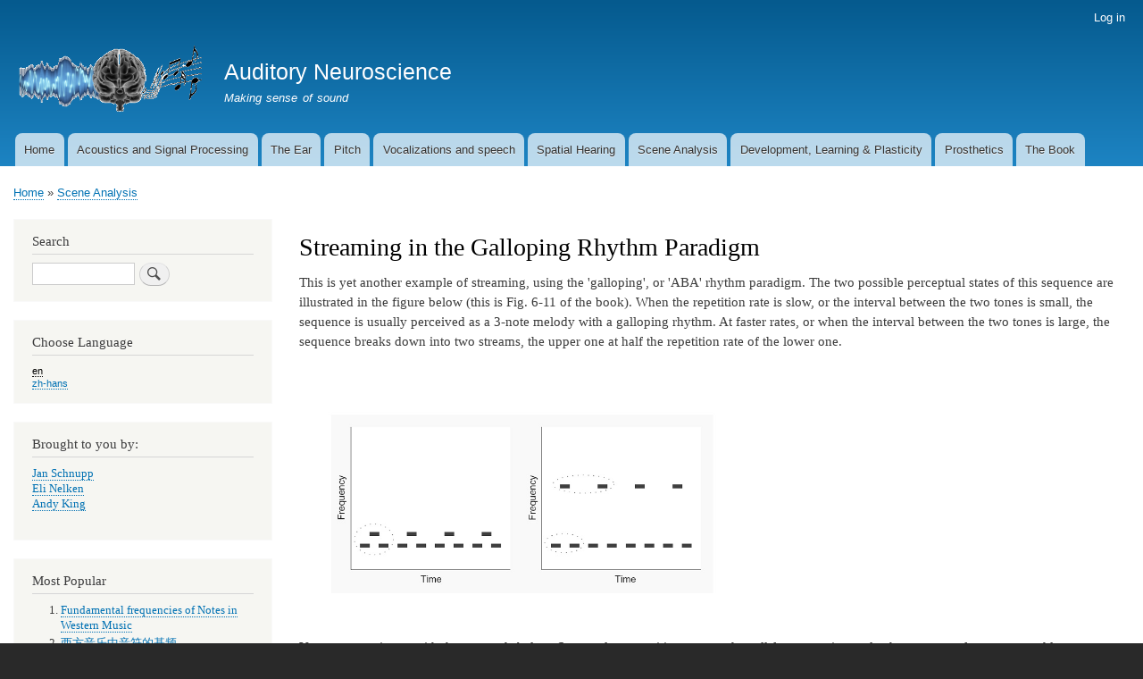

--- FILE ---
content_type: text/html; charset=UTF-8
request_url: https://auditoryneuroscience.com/index.php/scene-analysis/streaming-galloping-rhythm
body_size: 6887
content:
<!DOCTYPE html>
<html lang="en" dir="ltr">
  <head>
    <meta charset="utf-8" />
<meta name="Generator" content="Drupal 10 (https://www.drupal.org)" />
<meta name="MobileOptimized" content="width" />
<meta name="HandheldFriendly" content="true" />
<meta name="viewport" content="width=device-width, initial-scale=1.0" />
<link rel="icon" href="/sites/default/files/jans_chameleon_favicon_0_0.ico" type="image/vnd.microsoft.icon" />
<link rel="alternate" hreflang="en" href="https://auditoryneuroscience.com/index.php/scene-analysis/streaming-galloping-rhythm" />
<link rel="canonical" href="https://auditoryneuroscience.com/index.php/scene-analysis/streaming-galloping-rhythm" />
<link rel="shortlink" href="https://auditoryneuroscience.com/index.php/node/105" />

    <title>Streaming in the Galloping Rhythm Paradigm | Auditory Neuroscience</title>
    <link rel="stylesheet" media="all" href="/sites/default/files/css/css_AQX7-473OvlM8u2_2B4qQPjNE-AEynaB3m-n7CFItd0.css?delta=0&amp;language=en&amp;theme=bartik&amp;include=eJxdjFEKgCAQBS9k7plWXURaXfBZYacP_AjqZz6GYQL3UXaKysD0gSEufFQVgLPgp5ult8xqgXXDmFpadtG6ULNeWcstDhNDKq31WeQCLfpq6VB5AG4rMYg" />
<link rel="stylesheet" media="all" href="/sites/default/files/css/css_h5Sv85Yu4le3hHUVsvljfiDL8TJaKEhmI0eGsHtg_R8.css?delta=1&amp;language=en&amp;theme=bartik&amp;include=eJxdjFEKgCAQBS9k7plWXURaXfBZYacP_AjqZz6GYQL3UXaKysD0gSEufFQVgLPgp5ult8xqgXXDmFpadtG6ULNeWcstDhNDKq31WeQCLfpq6VB5AG4rMYg" />
<link rel="stylesheet" media="print" href="/sites/default/files/css/css_7D48zhVuh3tmYH2onq7ua2MDObCZvdAKnkXOd43ad4U.css?delta=2&amp;language=en&amp;theme=bartik&amp;include=eJxdjFEKgCAQBS9k7plWXURaXfBZYacP_AjqZz6GYQL3UXaKysD0gSEufFQVgLPgp5ult8xqgXXDmFpadtG6ULNeWcstDhNDKq31WeQCLfpq6VB5AG4rMYg" />

    
  </head>
  <body class="layout-one-sidebar layout-sidebar-first path-node page-node-type-book">
        <a href="#main-content" class="visually-hidden focusable skip-link">
      Skip to main content
    </a>
    
      <div class="dialog-off-canvas-main-canvas" data-off-canvas-main-canvas>
    <div id="page-wrapper">
  <div id="page">
    <header id="header" class="header" role="banner">
      <div class="section layout-container clearfix">
          <div class="region region-secondary-menu">
    
<nav role="navigation" aria-labelledby="block-bartik-account-menu-menu" id="block-bartik-account-menu" class="block block-menu navigation menu--account">
            
  <h2 class="visually-hidden" id="block-bartik-account-menu-menu">User account menu</h2>
  

        <div class="content">
            <div class="menu-toggle-target menu-toggle-target-show" id="show-block-bartik-account-menu"></div>
      <div class="menu-toggle-target" id="hide-block-bartik-account-menu"></div>
      <a class="menu-toggle" href="#show-block-bartik-account-menu">Show &mdash; User account menu</a>
      <a class="menu-toggle menu-toggle--hide" href="#hide-block-bartik-account-menu">Hide &mdash; User account menu</a>
      
              <ul class="clearfix menu">
                    <li class="menu-item">
        <a href="/user/login" data-drupal-link-system-path="user/login">Log in</a>
              </li>
        </ul>
  


    </div>
  </nav>

  </div>

          <div class="clearfix region region-header">
    <div id="block-bartik-branding" class="clearfix site-branding block block-system block-system-branding-block">
  
    
        <a href="/" rel="home" class="site-branding__logo">
      <img src="/sites/default/files/webSiteLogoSmall.png" alt="Home" />
    </a>
        <div class="site-branding__text">
              <div class="site-branding__name">
          <a href="/" rel="home">Auditory Neuroscience</a>
        </div>
                    <div class="site-branding__slogan">Making sense of sound</div>
          </div>
  </div>

  </div>

          <div class="region region-primary-menu">
    
<nav role="navigation" aria-labelledby="block-bartik-main-menu-menu" id="block-bartik-main-menu" class="block block-menu navigation menu--main">
            
  <h2 class="visually-hidden" id="block-bartik-main-menu-menu">Main navigation</h2>
  

        <div class="content">
            <div class="menu-toggle-target menu-toggle-target-show" id="show-block-bartik-main-menu"></div>
      <div class="menu-toggle-target" id="hide-block-bartik-main-menu"></div>
      <a class="menu-toggle" href="#show-block-bartik-main-menu">Show &mdash; Main navigation</a>
      <a class="menu-toggle menu-toggle--hide" href="#hide-block-bartik-main-menu">Hide &mdash; Main navigation</a>
      
              <ul class="clearfix menu">
                    <li class="menu-item">
        <a href="/" data-drupal-link-system-path="&lt;front&gt;">Home</a>
              </li>
                <li class="menu-item">
        <a href="/acoustics" data-drupal-link-system-path="node/6">Acoustics and Signal Processing</a>
              </li>
                <li class="menu-item">
        <a href="/ear" data-drupal-link-system-path="node/17">The Ear </a>
              </li>
                <li class="menu-item">
        <a href="/pitch" data-drupal-link-system-path="node/25">Pitch</a>
              </li>
                <li class="menu-item">
        <a href="/vocalizations-speech" data-drupal-link-system-path="node/41">Vocalizations and speech </a>
              </li>
                <li class="menu-item">
        <a href="/spatial-hearing" data-drupal-link-system-path="node/54">Spatial Hearing </a>
              </li>
                <li class="menu-item">
        <a href="/scene-analysis" data-drupal-link-system-path="node/72">Scene Analysis </a>
              </li>
                <li class="menu-item">
        <a href="/topics/learning-plasticity" data-drupal-link-system-path="node/85">Development, Learning &amp; Plasticity</a>
              </li>
                <li class="menu-item">
        <a href="/topics/prosthetics" data-drupal-link-system-path="node/90">Prosthetics</a>
              </li>
                <li class="menu-item">
        <a href="/book-preview" data-drupal-link-system-path="node/89">The Book</a>
              </li>
        </ul>
  


    </div>
  </nav>

  </div>

      </div>
    </header>
          <div class="highlighted">
        <aside class="layout-container section clearfix" role="complementary">
            <div class="region region-highlighted">
    <div data-drupal-messages-fallback class="hidden"></div>

  </div>

        </aside>
      </div>
            <div id="main-wrapper" class="layout-main-wrapper layout-container clearfix">
      <div id="main" class="layout-main clearfix">
          <div class="region region-breadcrumb">
    <div id="block-bartik-breadcrumbs" class="block block-system block-system-breadcrumb-block">
  
    
      <div class="content">
        <nav class="breadcrumb" role="navigation" aria-labelledby="system-breadcrumb">
    <h2 id="system-breadcrumb" class="visually-hidden">Breadcrumb</h2>
    <ol>
          <li>
                  <a href="/index.php/">Home</a>
              </li>
          <li>
                  <a href="/index.php/scene-analysis">Scene Analysis</a>
              </li>
        </ol>
  </nav>

    </div>
  </div>

  </div>

        <main id="content" class="column main-content" role="main">
          <section class="section">
            <a id="main-content" tabindex="-1"></a>
              <div class="region region-content">
    <div id="block-bartik-page-title" class="block block-core block-page-title-block">
  
    
      <div class="content">
      

  <h1 class="title page-title"><span class="field field--name-title field--type-string field--label-hidden">Streaming in the Galloping Rhythm Paradigm</span>
</h1>


    </div>
  </div>
<div id="block-bartik-content" class="block block-system block-system-main-block">
  
    
      <div class="content">
      
<article data-history-node-id="105" class="node node--type-book node--view-mode-full clearfix">
  <header>
    
          
      </header>
  <div class="node__content clearfix">
    
            <div class="clearfix text-formatted field field--name-body field--type-text-with-summary field--label-hidden field__item"><p>This is yet another example of streaming, using the 'galloping', or 'ABA' rhythm paradigm. The two possible perceptual states of this sequence are illustrated in the figure below (this is Fig. 6-11 of the book). When the repetition rate is slow, or the interval between the two tones is small, the sequence is usually perceived as a 3-note melody with a galloping rhythm. At faster rates, or when the interval between the two tones is large, the sequence breaks down into two streams, the upper one at half the repetition rate of the lower one.</p>

<p>&nbsp;</p>

<p><img alt src="/sites/default/files/AuditoryNeurosciFig6-11.jpg" style="width: 500px; height: 238px"></p>

<p>You can experiment with these sounds below. Start at slow repetition rates and small frequency intervals, then move to faster rates and larger intervals. Try to locate the combinations that result in the perception of two streams. Can you hear the streams separate and merge back?</p>

<p>&nbsp;</p>
<!--- Old Flash Demo
<p>
	<object classid="clsid:d27cdb6e-ae6d-11cf-96b8-444553540000" codebase="https://download.macromedia.com/pub/shockwave/cabs/flash/swflash.cab#version=6,0,40,0" height="230" width="500"><param name="quality" value="high" /><param name="movie" value="/sites/default/files/Gallopingstreaming.swf" /><embed height="230" pluginspage="http://www.macromedia.com/go/getflashplayer" quality="high" src="/sites/default/files/Gallopingstreaming.swf" type="application/x-shockwave-flash" width="500"></embed></object></p>
---><!--- Newer HTML5 web audio demo by Nicolas Abichacra
--><script>
class channel {

    constructor(freq) {
        this.osc = ac.createOscillator();
        this.amp = ac.createGain();
        this.amp.gain.value = 1;
        this.osc.type = "sine";
        this.osc.frequency.value = freq;
        this.osc.start(0);
        this.osc.connect(this.amp);
        this.amp.connect(vol);
    }

    clap(dt) {
        this.amp.gain.setTargetAtTime(1, ac.currentTime, 0.015);
        this.amp.gain.setTargetAtTime(0, ac.currentTime + dt, 0.015);
    }

    tune(freq) {
        this.osc.frequency.value = freq;
    }
}

var ac;
var vol;
var channels;

function playPause() {
    if (ac == null) {
        ac = new AudioContext();
        vol = ac.createGain();
        vol.gain.value = 0;
        vol.connect(ac.destination);
        channels = [0, 0.5]
            .map(t => accousticScale(t))
            .map(freq => new channel(freq));
        ride(0);
    }
    vol.gain.value = 1 - vol.gain.value;
    if (vol.gain.value==0){
       document.getElementById("startButton").innerHTML="Start"
    } else {
       document.getElementById("startButton").innerHTML="Stop"
    }
}

function accousticScale(tones, f0) {
    return (f0 ? f0 : 493.883) * Math.pow(Math.pow(2, 1 / 12), tones);
}


var step = 1/6;

function ride(i) {
    if (!(i % 4 == 3)) {
        channels[i % 2].clap(step / 2);
    }
    setTimeout(ride, step * 1000, i + 1);
}


function rateCtl(val) {
    step = 1 / val;
	if (val > 1) {var s = 's'} else {var s=''}
	document.getElementById("rateSliderLabel").innerHTML='Slide to change the tempo (rate = '+val+' tone'+s+'/s)'
}

// <input type="range" oninput="freqCtl(this)">
function freqCtl(val) {
	if (val > 1) { var s = 's' } else {var s='' }
	document.getElementById("dfSliderLabel").innerHTML='Slide to change the frequency difference (df = '+val+' semitone'+s+')'
    var freq = accousticScale(val);
    console.log(val);
    this.channels[1].tune(freq);
    console.log(freq);
}
</script>
<style type="text/css">.audio-player-cont {
            height: 230px;
            background-color: #11ffee00;
            box-shadow: 0 0 2px 2px black; 
        }
        
        .app_header {
            height: 35px;
            background-color: darkgray;
            box-shadow: 0 0 0px 0px; 
            color: black; 
            font-family: sans-serif; 
            font-size: 20px; 
        }
        
        .active-player {
            height: 195px;
            background-color: eeeeff;
            box-shadow: 0 0 0px 0px;
            color: black; 
            font-family: sans-serif; 
            font-size: 14px; 
        }
        
        .app_title {
            background-color: #11ffee00;
            margin-left: 2%;
            margin-top: -28px;
           
        }
        
        .startButton {
            color: green; 
            margin-left: 2%;
            padding-top: 2px;
            padding-bottom: 2px; 
            padding-left: 2px; 
            padding-right: 2px; 
            font-size: 14pxvw;  
        }
        
        .startButton:hover {
            background-color: green; 
            color: white;
        }
        
        .sliderLabel {
			margin-top:8px;
            margin-left: 2%;
        }
              
		.slidecontainer {
			width: 100%;
			margin-bottom: 20px;
		}

		.slider {
			-webkit-appearance: none;
			width: 95%;
			margin-top:5px;
			margin-left: 2.5%;
			height: 15px;
			border-radius: 5px;
			background: #d3d3d3;
			outline: none;
			opacity: 0.7;
			-webkit-transition: .2s;
			transition: opacity .2s;
		}

		.slider:hover {
			opacity: 1;
		}

		.slider::-webkit-slider-thumb {
			-webkit-appearance: none;
			appearance: none;
			width: 25px;
			height: 25px;
			border-radius: 50%;
			background: #4CAF50;
			cursor: pointer;
		}

		.slider::-moz-range-thumb {
			width: 25px;
			height: 25px;
			border-radius: 50%;
			background: #4CAF50;
			cursor: pointer;
		}
</style>
<div class="audio-player-cont">
<div class="app_header">&nbsp;
<div class="app_title">Alternating Tones</div>
</div>

<div class="active-player">&nbsp;
<div class="sliderLabel" id="rateSliderLabel">Slide to change the tempo (rate = 6 tones/s)</div>

<div class="slidecontainer"><input class="slider" id="rate-ctl" max="15" min="1" oninput="rateCtl(this.value)" type="range" value="6"></div>

<div class="sliderLabel" id="dfSliderLabel">Slide to change the frequency difference (df = 1 semitone)</div>

<div class="slidecontainer"><input class="slider" max="12" min="1" oninput="freqCtl(this.value)" type="range" value="1"></div>
<button class="startButton" id="startButton" onclick="playPause()" type="button">Start</button></div>
</div>

<p>&nbsp;</p>
</div>
        <div class="node__links">
    <ul class="links inline"><li class="book-printer"><a href="/index.php/book/export/html/105" title="Show a printer-friendly version of this book page and its sub-pages.">Printer-friendly version</a></li></ul>  </div>

  </div>
</article>

    </div>
  </div>
<div id="block-bartik-booknavigation" class="block block-book block-book-navigation">
  
      <h2>Topics in this Chapter</h2>
    
      <div class="content">
      
              <ul class="menu">
                    <li class="menu-item">
        <a href="/scene_analysis/masking_tone_noise" hreflang="en">Masking a Tone by Noise </a>
              </li>
                <li class="menu-item">
        <a href="/scene-analysis/comodulation-masking-release" hreflang="en">Comodulation Masking Release</a>
              </li>
                <li class="menu-item">
        <a href="/scene-analysis/onsets-vowel-identity" hreflang="en">Onsets and Vowel Identity</a>
              </li>
                <li class="menu-item">
        <a href="/scene-analysis/double-vowels" hreflang="en">Double Vowels</a>
              </li>
                <li class="menu-item">
        <a href="/scene-analysis/inharmonic-vowels" hreflang="en">Inharmonic Vowels</a>
              </li>
                <li class="menu-item">
        <a href="/scene-analysis/ITD-in-speech-perception" hreflang="en">ITD in the Perception of Speech </a>
              </li>
                <li class="menu-item">
        <a href="/scene-analysis/birdsongs-backgrounds" hreflang="en">Birdsongs and their Backgrounds</a>
              </li>
                <li class="menu-item">
        <a href="/scene-analysis/streaming-alternating-tones" hreflang="en">Streaming with Alternating Tones</a>
              </li>
                <li class="menu-item menu-item--active-trail">
        <a href="/scene-analysis/streaming-galloping-rhythm" class="is-active">Streaming in the Galloping Rhythm Paradigm</a>
              </li>
                <li class="menu-item">
        <a href="/scene-analysis/la-campanella" hreflang="en">La Campanella </a>
              </li>
                <li class="menu-item">
        <a href="/scene-analysis/streaming-amplitude-modulation" hreflang="en">Streaming with Amplitude Modulation</a>
              </li>
                <li class="menu-item">
        <a href="/scene-analysis/naturalistic-sound-sequence-deviant" hreflang="en">A Naturalistic Sound Sequence with a Deviant</a>
              </li>
                <li class="menu-item">
        <a href="/scene-analysis/tone-sequence-complex-rule" hreflang="en">A Tone Sequence Following a Complex Rule</a>
              </li>
                <li class="menu-item">
        <a href="/scene-analysis/continuity-illusion" hreflang="en">The Continuity Illusion</a>
              </li>
                <li class="menu-item">
        <a href="/scene-analysis/streaming-jitter" hreflang="en">Streaming and Jitter </a>
              </li>
        </ul>
  


    </div>
  </div>

  </div>

          </section>
        </main>
                  <div id="sidebar-first" class="column sidebar">
            <aside class="section" role="complementary">
                <div class="region region-sidebar-first">
    <div class="search-block-form block block-search container-inline" data-drupal-selector="search-block-form" id="block-bartik-search" role="search">
  
      <h2>Search</h2>
    
      <div class="content container-inline">
      <form action="/search/node" method="get" id="search-block-form" accept-charset="UTF-8" class="search-form search-block-form">
  <div class="js-form-item form-item js-form-type-search form-type-search js-form-item-keys form-item-keys form-no-label">
      <label for="edit-keys" class="visually-hidden">Search</label>
        <input title="Enter the terms you wish to search for." data-drupal-selector="edit-keys" type="search" id="edit-keys" name="keys" value="" size="15" maxlength="128" class="form-search" />

        </div>
<div data-drupal-selector="edit-actions" class="form-actions js-form-wrapper form-wrapper" id="edit-actions"><input class="search-form__submit button js-form-submit form-submit" data-drupal-selector="edit-submit" type="submit" id="edit-submit" value="Search" />
</div>

</form>

    </div>
  </div>
<div class="language-switcher-language-url block block-language-switcher-langcode-block block-language-switcher-langcode-blocklanguage-interface" id="block-languageswitcherlangcode">
  
      <h2>Choose Language</h2>
    
      <div class="content">
      <ul class="links"><li hreflang="en" data-drupal-link-system-path="node/105" class="en is-active" aria-current="page"><a href="/index.php/scene-analysis/streaming-galloping-rhythm" class="language-link is-active" title="English" hreflang="en" data-drupal-link-system-path="node/105" aria-current="page">en</a></li><li hreflang="zh-hans" data-drupal-link-system-path="node/105" class="zh-hans"><a href="/index.php/zh/node/105" class="language-link" title="简体中文" hreflang="zh-hans" data-drupal-link-system-path="node/105">zh-hans</a></li></ul>
    </div>
  </div>
<div id="block-authors" class="block block-block-content block-block-contentd90565d7-dc39-4517-95db-4de7c507019e">
  
      <h2>Brought to you by:</h2>
    
      <div class="content">
      
            <div class="clearfix text-formatted field field--name-body field--type-text-with-summary field--label-hidden field__item"><p><a href="https://auditoryneuroscience.org/people/schnupp">Jan Schnupp</a><br>
<a href="https://elsc.huji.ac.il/nelken/home">Eli Nelken</a><br>
<a href="https://www.neuroscience.ox.ac.uk/research-directory/andrew-king">Andy King</a></p>
</div>
      
    </div>
  </div>
<div class="views-element-container block block-views block-views-blockmost-popular-block-1" id="block-views-block-most-popular-block-1">
  
      <h2>Most Popular</h2>
    
      <div class="content">
      <div><div class="view view-most-popular view-id-most_popular view-display-id-block_1 js-view-dom-id-52cf04ce606eefd2dbdd78890dfae291f780d78542b617031bf423b5fb22a7b3">
  
    
      
      <div class="view-content">
      <div class="item-list">
  
  <ol>

          <li><div class="views-field views-field-title"><span class="field-content"><a href="/index.php/pitch/fundamental-frequencies-notes-western-music" hreflang="en">Fundamental frequencies of Notes in Western Music</a></span></div></li>
          <li><div class="views-field views-field-title"><span class="field-content"><a href="/index.php/zh/wmn" hreflang="zh-hans">西方音乐中音符的基频</a></span></div></li>
          <li><div class="views-field views-field-title"><span class="field-content"><a href="/index.php/zh/spgrm" hreflang="zh-hans">语谱图</a></span></div></li>
          <li><div class="views-field views-field-title"><span class="field-content"><a href="/index.php/acoustics/spectrogram" hreflang="en">Spectrogram</a></span></div></li>
          <li><div class="views-field views-field-title"><span class="field-content"><a href="/index.php/zh/claud" hreflang="zh-hans">听力级（dB HL）-对声音的敏感度-临床听力图</a></span></div></li>
          <li><div class="views-field views-field-title"><span class="field-content"><a href="/index.php/acoustics/clinical-audiograms" hreflang="en">dB HL - Sensitivity to Sound - Clinical Audiograms </a></span></div></li>
          <li><div class="views-field views-field-title"><span class="field-content"><a href="/index.php/ear/dancing_hair_cell" hreflang="en">Dancing Outer Hair Cell - Video</a></span></div></li>
          <li><div class="views-field views-field-title"><span class="field-content"><a href="/index.php/acoustics" hreflang="en">Acoustics &amp; Signal Processing</a></span></div></li>
          <li><div class="views-field views-field-title"><span class="field-content"><a href="/index.php/zh/node/6" hreflang="zh-hans">声学与信号处理</a></span></div></li>
          <li><div class="views-field views-field-title"><span class="field-content"><a href="/index.php/ear" hreflang="en">The Ear</a></span></div></li>
          <li><div class="views-field views-field-title"><span class="field-content"><a href="/index.php/pitch/missing-fundamentals" hreflang="en">Missing fundamentals. Periodicity and Pitch </a></span></div></li>
          <li><div class="views-field views-field-title"><span class="field-content"><a href="/index.php/acoustics/realtime_spectrogram" hreflang="en">Realtime Spectrogram - Freeware Program </a></span></div></li>
          <li><div class="views-field views-field-title"><span class="field-content"><a href="/index.php/zh/node/12" hreflang="zh-hans">实时语谱图—免费程序</a></span></div></li>
          <li><div class="views-field views-field-title"><span class="field-content"><a href="/index.php/pitch" hreflang="en">Pitch</a></span></div></li>
          <li><div class="views-field views-field-title"><span class="field-content"><a href="/index.php/zh/node/25" hreflang="zh-hans">音高</a></span></div></li>
          <li><div class="views-field views-field-title"><span class="field-content"><a href="/index.php/prosthetics/noise-vocoded-speech" hreflang="en">What do cochlear implants sound like? - 1: speech</a></span></div></li>
          <li><div class="views-field views-field-title"><span class="field-content"><a href="/index.php/zh/node/54" hreflang="zh-hans">空间听觉</a></span></div></li>
          <li><div class="views-field views-field-title"><span class="field-content"><a href="/index.php/spatial-hearing" hreflang="en">Spatial Hearing</a></span></div></li>
          <li><div class="views-field views-field-title"><span class="field-content"><a href="/index.php/vocalizations-speech" hreflang="en">Vocalizations and speech</a></span></div></li>
          <li><div class="views-field views-field-title"><span class="field-content"><a href="/index.php/zh/node/41" hreflang="zh-hans">发声和语音	</a></span></div></li>
    
  </ol>

</div>

    </div>
  
          </div>
</div>

    </div>
  </div>

  </div>

            </aside>
          </div>
                      </div>
    </div>
        <footer class="site-footer">
      <div class="layout-container">
                      </div>
    </footer>
  </div>
</div>

  </div>

    
    <script type="application/json" data-drupal-selector="drupal-settings-json">{"path":{"baseUrl":"\/index.php\/","pathPrefix":"","currentPath":"node\/105","currentPathIsAdmin":false,"isFront":false,"currentLanguage":"en"},"pluralDelimiter":"\u0003","suppressDeprecationErrors":true,"ajaxTrustedUrl":{"\/search\/node":true},"statistics":{"data":{"nid":"105"},"url":"\/modules\/contrib\/statistics\/statistics.php"},"user":{"uid":0,"permissionsHash":"91f8aa0a1ff4eb19f51d74acf1bc57088636cd1ac2f1454b8383a8fddc579599"}}</script>
<script src="/sites/default/files/js/js_HOIr7oECrrsH9IKVbgQcgMrz3fwc-4QIvBQ-gUYxswo.js?scope=footer&amp;delta=0&amp;language=en&amp;theme=bartik&amp;include=eJwrLkksySwuyUwu1k8pKi1IzNErhosAAKbkC3w"></script>

  </body>
</html>
